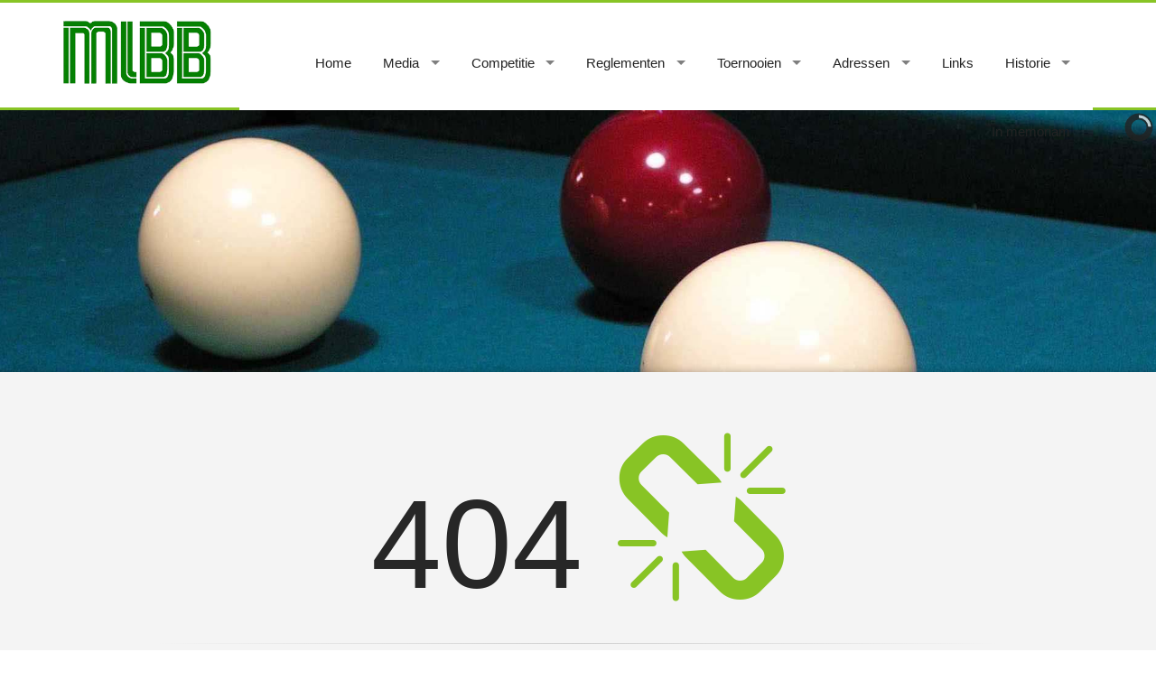

--- FILE ---
content_type: text/html
request_url: https://www.mlbb.nl/assets/uploads/4e_klasse_B.pdf
body_size: 2433
content:
<!DOCTYPE html>
<html lang="en">
    <head>
        <meta charset="utf-8">
<title>MLBB - Midden Limburgse Biljart Bond</title>
<meta name="keywords" content="biljart, bond, midden, limburg, biljarten, kader, libre, driebanden, competitie" />
<meta name="description" content="De Midden Limburgse Biljart Bond behartigt de biljartsport in competitieverband voor jong en oud in Midden Limburg. Er wordt in de avonduren gespeeld in de spelsoorten kader, libre en driebanden..">
<meta name="viewport" content="width=device-width, initial-scale=1.0">

<meta property="og:title" content="MLBB - Midden Limburgse Biljart Bond"/>
<meta property="og:image" content="https://www.mlbb.nl/assets/images/socialimage.jpg"/>
<meta property="og:site_name" content="Midden Limburgse Biljart Bond"/>
<meta property="og:description" content="De Midden Limburgse Biljart Bond behartigt de biljartsport in competitieverband voor jong en oud in Midden Limburg. Er wordt in de avonduren gespeeld in de spelsoorten kader, libre en driebanden."/>

<meta name="twitter:card" content="summary">
<meta name="twitter:site" content="Midden Limburgse Biljart Bond">
<meta name="twitter:title" content="MLBB - Midden Limburgse Biljart Bond">
<meta name="twitter:description" content="De Midden Limburgse Biljart Bond behartigt de biljartsport in competitieverband voor jong en oud in Midden Limburg. Er wordt in de avonduren gespeeld in de spelsoorten kader, libre en driebanden.">
<meta name="twitter:image" content="https://www.mlbb.nl/assets/images/socialimage.jpg">        
        <!-- Favicons -->
        <link rel="shortcut icon" href="https://www.mlbb.nl/assets/images/favicon.png">
        
        <!-- Stylesheets -->
        <link href="https://www.mlbb.nl/assets/css/style.css" rel="stylesheet" media="screen">
        <link href="https://www.mlbb.nl/assets/css/theme-responsive.css" rel="stylesheet" media="screen"> 
        <link href="https://www.mlbb.nl/assets/css/skins/green/green.css" rel="stylesheet" media="screen">

        <!-- JavaScript -->
        <script src="https://www.mlbb.nl/assets/js/modernizr.js"></script>
		
        <!--[if IE]>
            <link rel="stylesheet" href="https://www.mlbb.nl/assets/css/ie/ie.css">
        <![endif]-->

        <!--[if lte IE 8]>
            <script src="https://www.mlbb.nl/assets/js/responsive/html5shiv.js"></script>
            <script src="https://www.mlbb.nl/assets/js/responsive/respond.js"></script>
        <![endif]-->
        
        <script type="text/javascript" src="http://www.google.com/jsapi"></script>
    </head>

    <body>
        <script>
  window.fbAsyncInit = function() {
    FB.init({
      appId      : '1588920664721445',
      xfbml      : true,
      version    : 'v2.2'
    });
  };

  (function(d, s, id){
     var js, fjs = d.getElementsByTagName(s)[0];
     if (d.getElementById(id)) {return;}
     js = d.createElement(s); js.id = id;
     js.src = "//connect.facebook.net/nl_NL/sdk.js#xfbml=1&appId=1588920664721445&version=v2.0";
     fjs.parentNode.insertBefore(js, fjs);
   }(document, 'script', 'facebook-jssdk'));
        </script>

        <div id="layout">
            
            <!-- Header-->
<header class="header-2">
    <!-- End headerbox-->
    <div class="headerbox">
        <div class="container">
            <div class="row">
                <!-- Logo-->
                <div class="col-md-2 logo">
                    <a href="https://www.mlbb.nl/" title="Terug naar de homepage">                            
                        <img src="https://www.mlbb.nl/assets/images/logo.png" alt="Logo" class="logo_img">
                    </a>
                </div>
                <!-- End Logo-->

                <!-- Adds Header-->
                <div class="col-md-10">
                    <!-- mainmenu-->
                    <nav class="mainmenu">
                        <!-- Menu-->
                        <ul class="sf-menu" id="menu">
                            <li ><a href="http://mlbb.nl/">Home</a></li><li class="current"><a href="http://mlbb.nl/">Media</a><ul class="sub-current"><li ><a href="http://mlbb.nl/archief/nieuws">Nieuwsberichten</a></li><li ><a href="http://www.mlbb.nl/pagina/wedstrijdverslagen">Wedstrijdverslagen</a></li><li ><a href="http://www.mlbb.nl/pagina/mlbb-op-tv">MLBB op TV</a></li></ul></li><li class="current"><a href="http://mlbb.nl/pagina/competitie-algemeen">Competitie</a><ul class="sub-current"><li ><a href="http://www.mlbb.nl/pagina/vraagenaanbod">Vraag en aanbod</a></li><li ><a href="http://mlbb.nl/resultaten/insturen">Resultaten insturen</a></li><li ><a href="http://mlbb.nl/pagina/uitslagen-en-standen">Uitslagen en standen</a></li><li ><a href="http://mlbb.nl/competitie/HK">Resultaten opvragen</a></li><li ><a href="http://mlbb.nl/club/">Club- en spelersresultaten</a></li><li ><a href="http://mlbb.nl/pagina/opgave-formulieren">Opgave / formulieren</a></li><li ><a href="http://mlbb.nl/pagina/competitie-indeling">Competitie-indeling</a></li><li ><a href="http://mlbb.nl/pagina/wedstrijdprogrammas">Wedstrijdprogramma's</a></li><li ><a href="https://mlbb.nl/pagina/nieuwemoyennes2025">Loting nieuwe moyennes 2025</a></li><li ><a href="https://mlbb.nl/assets/uploads/Wijzigingsblad_1.pdf">Wijzigingsblad 1</a></li><li ><a href="https://mlbb.nl/assets/uploads/Wijzigingsblad_2.pdf">Wijzigingsblad 2</a></li></ul></li><li class="current"><a href="http://mlbb.nl/pagina/reglementen-algemeen">Reglementen</a><ul class="sub-current"><li ><a href="http://mlbb.nl/pagina/reglementen-algemeen">Reglementen algemeen</a></li><li ><a href="http://mlbb.nl/pagina/statuten">Statuten</a></li><li ><a href="http://mlbb.nl/pagina/huishoudelijk-reglement">Huishoudelijk reglement</a></li><li ><a href="http://mlbb.nl/pagina/spel-en-arbitragereglement">Spel- en arbitragereglement</a></li><li ><a href="http://mlbb.nl/pagina/competitie-en-wedstrijdreglement">Competitie- en wedstrijdreglement</a></li><li ><a href="http://mlbb.nl/pagina/persoonlijke-kampioenschappen">Persoonlijke kampioenschappen</a></li></ul></li><li class="current"><a href="http://www.mlbb.nl/pagina/toernooien">Toernooien</a><ul class="sub-current"><li ><a href="https://mlbb.nl/pagina/lustrumtoernooi2024">Lustrumtoernooi 95-jaar MLBB</a></li><li ><a href="http://www.mlbb.nl/pagina/bandstoottoernooi">Bandstoottoernooi 65-plussers</a></li><li ><a href="https://mlbb.nl/pagina/algemeenkampioenschap2023">Algemeen Kampioenschap</a></li><li ><a href="https://www.mlbb.nl/pagina/koppeltoernooi2025">Koppeltoernooi Libertin 2025</a></li><li ><a href="http://www.mlbb.nl/pagina/lei-hendrickx-memorial-toernooi-2025">Lei Hendrickx Memorial toernooi</a></li></ul></li><li class="current"><a href="http://mlbb.nl/pagina/bondsbestuur">Adressen</a><ul class="sub-current"><li ><a href="http://mlbb.nl/pagina/bondsbestuur">Bondsbestuur</a></li><li ><a href="http://mlbb.nl/pagina/verenigingen">Verenigingen</a></li><li ><a href="http://mlbb.nl/pagina/clublokalen">Clublokalen</a></li></ul></li><li ><a href="http://mlbb.nl/pagina/links">Links</a></li><li class="current"><a href="http://mlbb.nl/pagina/historie">Historie</a><ul class="sub-current"><li ><a href="http://www.mlbb.nl/pagina/recordsmlbb">Records MLBB</a></li><li ><a href="http://www.mlbb.nl/pagina/blancohistorie">Blanco historie</a></li></ul></li><li ><a href="https://mlbb.nl/pagina/inmemoriam">In memoriam</a></li>                        </ul>
                        <!-- End Menu-->
                    </nav>
                    <!-- End mainmenu-->
                </div>
                <!-- End Adds Header-->
            </div>
        </div>
    </div>
    <!-- End headerbox--> 

</header>
<!-- End Header-->
            
            <section class="camera_wrap camera_white_skin" id="slide">
    <div data-src="https://www.mlbb.nl/assets/images/Slider1.jpg"></div>
    <div data-src="https://www.mlbb.nl/assets/images/Slider2.jpg"></div>
    <div data-src="https://www.mlbb.nl/assets/images/Slider3.jpg"></div>
    <div data-src="https://www.mlbb.nl/assets/images/Slider4.jpg"></div>
    <div data-src="https://www.mlbb.nl/assets/images/Slider5.jpg"></div>
    <div data-src="https://www.mlbb.nl/assets/images/Slider6.jpg"></div>
</section>            
            <section class="content-info">
            
            
            <!-- Content Central -->
<section class="container">
    <div class="row">  
        <div class="page-error">
            <h1>404 <i class="fa fa-unlink"></i></h1>
            <hr class="tall">
            <p class="lead">Onze excuses, maar de opgevraagde pagina bestaat niet (meer).</p>
            <a href="https://www.mlbb.nl/" class="btn btn-lg btn-primary">Terug naar de homepage</a>       
        </div>             
    </div>    
</section>
<!-- End Content Central -->
                
            </section>
      
            <footer id="footer">
	<div class="container">

		<div class="row">

			<div class="col-md-4">
				<div class="divisor-footer">
					<h4>Over ons</h4>
                                        <p>De Midden Limburgse Biljart Bond behartigt de biljartsport in competitieverband voor jong en oud in Midden Limburg. Er wordt in de avonduren gespeeld in de spelsoorten kader, libre en driebanden. Daarnaast is er een aparte competitie in de middaguren voor de oudere leden.</p>
                                </div>
			</div>
                    
                        <div class="col-md-5">
			</div>
                    
                        <div class="col-md-3">
				<h4>Social media</h4>
				<ul class="links">
					<li><i class="fa fa-facebook"></i> <a href="https://www.facebook.com/mlbb1929" target="_blank">Facebook</a></li>
				</ul>
			</div>
		</div>

	</div>
</footer>

<div class="footer-down">
	<div class="container">
		<div class="row">
			<div class="col-md-5">
				<p>&copy; 2015 MLBB - Alle rechten voorbehouden.</p>
			</div>
                        <div class="col-md-2">
                         </div>
			<div class="col-md-5">
				<ul class="nav-footer">
					<li><a href="https://www.mlbb.nl/pagina/algemene-voorwaarden">Algemene voorwaarden</a></li>
					<li><a href="https://www.mlbb.nl/pagina/privacy-statement">Privacy statement</a></li>
                                        <li><a href="https://www.mlbb.nl/pagina/contact">Contact</a></li>
				</ul>
			</div>
		</div>
	</div>
</div>

        </div>

        <!-- jQuery local--> 
        <script src="https://www.mlbb.nl/assets/js/jquery.js"></script> 
        <script type="text/javascript" src="https://www.mlbb.nl/assets/js/nav/tinynav.js"></script> 
        <script type="text/javascript" src="https://www.mlbb.nl/assets/js/nav/hoverIntent.js"></script>   
        <script type="text/javascript" src="https://www.mlbb.nl/assets/js/nav/superfish.js"></script> 
        <script type="text/javascript" src="https://www.mlbb.nl/assets/js/nav/jquery.sticky.js"></script>    
        <script type="text/javascript" src="https://www.mlbb.nl/assets/js/totop/jquery.ui.totop.js" ></script>  
        <script type="text/javascript" src="https://www.mlbb.nl/assets/js/accordion/accordion.js" ></script>  
        <script type="text/javascript" src="https://www.mlbb.nl/assets/js/slide/camera.js" ></script>      
        <script type='text/javascript' src="https://www.mlbb.nl/assets/js/slide/jquery.easing.1.3.min.js"></script>     
        <script src="https://www.mlbb.nl/assets/js/maps/gmap3.js"></script>          
        <script type="text/javascript" src="https://www.mlbb.nl/assets/js/fancybox/jquery.fancybox.js"></script> 
        <script src="https://www.mlbb.nl/assets/js/carousel/carousel.js"></script>
        <script src="https://www.mlbb.nl/assets/js/filters/jquery.isotope.js" type="text/javascript"></script>
        <script src="https://www.mlbb.nl/assets/js/twitter/jquery.tweet.js"></script> 
        <script src="https://www.mlbb.nl/assets/js/flickr/jflickrfeed.min.js"></script> 
        <script src="https://www.mlbb.nl/assets/js/counter/jquery.countdown.js"></script>      
        <script type="text/javascript" src="https://www.mlbb.nl/assets/js/theme-options/theme-options.js"></script>
        <script type="text/javascript" src="https://www.mlbb.nl/assets/js/theme-options/jquery.cookies.js"></script> 
        <script type="text/javascript" src="https://www.mlbb.nl/assets/js/bootstrap/bootstrap.js"></script> 
        <script type="text/javascript" src="https://www.mlbb.nl/assets/js/main.js"></script>
    </body>
</html>

--- FILE ---
content_type: text/css
request_url: https://www.mlbb.nl/assets/css/style.css
body_size: 5875
content:
@charset "utf-8";

/* ------------------------------------------------------------------------ */
/*	01 Import styles
/* ------------------------------------------------------------------------ */

/* bootstrap.css  - include resetes ( Media querys, grid-responsive,layout).*/
@import url("bootstrap/bootstrap.css");
@import url("bootstrap/bootstrap-theme.css");
/*Nav.css*/
@import url("nav/megafish.css");
/*jquery.fancybox.css  - Lightbox*/
@import url("../js/fancybox/jquery.fancybox.css");
/*Style Switcher*/
@import url("skins/theme-options.css");
/*Animations*/
@import url("animations/animate.css");
/*carousel*/
@import url("carousel/owl.carousel.css");
@import url("carousel/owl.theme.css");
/*flickr*/
@import url("flickr/flickr.css");
/*Icons Font-Awesome*/
@import url("icons/font-awesome.min.css");
/*slide.css*/
@import url("slide/camera.css");
/*Google font*/
@import url("http://fonts.googleapis.com/css?family=Open+Sans:300italic,400italic,400,300,700");
@import url("http://fonts.googleapis.com/css?family=Raleway");


/* ---------------------------------------------------------------------- */
/*	02 Basic Elements
/* ---------------------------------------------------------------------- */

/* Standar Styles --------------------------------------------------------*/

body{
	font-family: 'Open Sans', sans-serif;
	color: #727272;
	font-size: 14px;
	font-weight: normal;
	line-height: 23px;
	-webkit-text-size-adjust: 100%;
  	-ms-text-size-adjust: 100%;
  	text-size-adjust: 100%;
}
h1, h2, h3, h4, h5, h6 {	
	padding: 5px 0 15px 0;	
	margin: 0;	
	color: #272727;
	font-weight: normal;
	font-family: 'Raleway', sans-serif;
	-webkit-font-smoothing: antialiased;
}
p{
	margin: 0 0 20px 0;
	color: #808080;
}
footer ul,
.sitemap,
.sitemap ul,
.crumbs ul,
header ul,
.owl-carousel,
.list-diary,
.list-diary ul,
.footer-down ul,
.events-carousel,
.events-carousel ul,
.list,
.testimonials,
ul.clubs-teams,
ul.players,
ul.single-carousel,
.post-options{
	margin: 0;
	padding: 0;
	list-style: none;
}
.btn-primary{
	color: #fff;
	font-size: 14px;
	border-color: #dedede;
	text-shadow:none;
}
.btn-primary:hover{
	border-color: #cdcdcd;
}
.btn-default{
	font-size: 14px;
	border-color: #dedede;
	text-shadow:none;
}
.btn:hover{
	opacity: 0.8;
}
.btn-primary:hover{
	color: #fff;	
}
.paddings{
	padding: 100px 0;
}
.padding-top{
	padding-top: 50px;
}
.padding-bottom{
	padding-bottom: 50px;
}
.padding-top-mini{
	padding-top: 30px;
}
.no-margin{
	margin: 0;
}
.bg-gray{
	background-color: #fcfcfc;
}
.bg-dark{
	background-color: #18191B;
}
.dark-home{
	height: 440px;
	max-width: 1230px;
	margin: 0 auto;
}
.border-top{
	border-top: 1px solid #dfdfdf;
}
.border-bottom{
	border-bottom: 1px solid #dfdfdf;
}
hr.tall {
	margin: 0;
	padding: 0;
	border: 0;
	height: 1px;
	background-image: -webkit-linear-gradient(left, rgba(0,0,0,0), rgba(0,0,0,0.150), rgba(0,0,0,0));
	background-image: -moz-linear-gradient(left, rgba(0,0,0,0), rgba(0,0,0,0.150), rgba(0,0,0,0));
	background-image: -ms-linear-gradient(left, rgba(0,0,0,0), rgba(0,0,0,0.150), rgba(0,0,0,0));
	background-image: -o-linear-gradient(left, rgba(0,0,0,0), rgba(0,0,0,0.150), rgba(0,0,0,0));
}
.links li{
 line-height: 30px;
}
.links li a{
	color: #fff;
	padding-left: 5px;
	font-size: 15px;
}
.show-grid [class^=col-] {
	padding-top: 10px;
	padding-bottom: 10px;
	background-color: #eee;
	background-color: rgba(86,61,124,.15);
	border: 1px solid #ddd;
	border: 1px solid rgba(86,61,124,.2);
	margin-bottom: 20px;
}
.fontawesome-icon-list .fa-hover a {
	display: block;
	color: #222222;
	line-height: 32px;
	height: 32px;
	padding-left: 10px;
	border-radius: 4px;
}
iframe.video{
	width: 100%;
	height: 180px;
}
.single-carousel{
	overflow: hidden;
}
.single-carousel li{
	position: relative;
}
.single-carousel .info-single-carousel{
	padding: 10px 5% 0 5%;
}

/* Panel Box --------------------------------------------*/

.panel-box{
	background-color: #fff;
	border:solid 1px #dedede;
	border-bottom:solid 2px #dedede;
	margin:0 0 30px 0;
	padding: auto 10px;	
}
.panel-box .row{
	margin: 0;
}
.section-wide{
	margin-top: 20px;
	background-color: #fff;
	border-top: 1px solid #dedede;
	padding: 50px 0;
}

/* Titles ----------------------------------------------*/

.titles{
	border-bottom: #ddd 1px solid;
	margin-bottom: 15px;
	border-radius: 5px 5px 0 0;
}
.titles h4{
	color: #222;
	padding: 10px 10px;
}
.titles h4 i{
	padding-right: 10px;
	color: #666;
}
.box-info{
	margin-bottom: 10px;
}
.entry-title {
	white-space: nowrap;
	text-overflow: ellipsis;
	overflow: hidden;	
	padding: 5px 0 0 0;
}
.date-box{
	font-size: 13px;
}

/* Hover efect -------------------------------------------------*/

.img-hover{
  position: relative;
  overflow: hidden;
}
.img-hover img{
  -webkit-transition: 0.3s all ease;
  -moz-transition: 0.3s all ease;
  -o-transition: 0.3s all ease;
  -ms-transition: 0.3s all ease;
  transition: 0.3s all ease;
}
.img-hover .overlay{
  position: absolute;
  text-align: center;
  width: 100%;
  height: 100%;
  left: 0;
  top: 0;
  background: rgba(0,0,0,0.5);
  opacity: 0;
  -webkit-transition: all .25s ease-in-out;
  -moz-transition: all .25s ease-in-out;
  -o-transition: all .25s ease-in-out;
  transition: all .25s ease-in-out;
}
.img-hover:hover .overlay{
  opacity: 1;
  -webkit-transition: all .25s ease-in-out;
  -moz-transition: all .25s ease-in-out;
  -o-transition: all .25s ease-in-out;
  transition: all .25s ease-in-out;
}
.img-hover:hover img{
  -moz-transform: scale(1.2);
  -webkit-transform: scale(1.2);
  transform: scale(1.2);
  -webkit-transition: 0.3s all ease;
  -moz-transition: 0.3s all ease;
  -o-transition: 0.3s all ease;
  -ms-transition: 0.3s all ease;
  transition: 0.3s all ease;
  cursor: pointer;
}
.img-hover .overlay a{
  padding-top: 26%;
  height: 100%;
  display: block;
  font-size: 40px;
  color: #fff;
}
.img-hover .overlay a:hover{
  text-decoration: none;
}

/* Semibox Layout ---------------------------------------------*/

.semiboxshadow {
	display: block;
}
.semiboxshadow img {
	width: 1338px !Important;
	max-width: 1340px;
	margin: 0px auto;
	margin-left: -53px;
	margin-top: 150px;
	position: absolute;
	z-index: 0;
}
.nav-tabs{
	margin-top: -44px;
	border-bottom: 0;
}
.tab-content{
	margin-left: 45px;
}
.nav-tabs li{
	margin-right: 10px;
}
.nav-tabs li,
.nav-tabs li.active a,
.nav-tabs li.active a:hover{
	border: 0;
	color: #fff;
}
.nav-tabs li a{
	border:0;
	padding: 12px 35px;
	background: #18191B;
	color: #fff;
}
.title-color{
	margin-top: -47px;
	border-radius: 5px 5px 0 0;
	padding: 14px 10px;
}
.title-color h4{
	color: #fff;
	padding: 0;
}


/* List --------------------------------------------*/

.list li{
	line-height: 40px;
}
.list li:hover{
	cursor: pointer;
}
.list li i{
	padding-right: 8px;
	font-size: 14px;
}
.list li a{
	color: #666;
}
.list li a:hover{
	color: #252525;
}

/* ---------------------------------------------------------------------- */
/*	03 HEADER
/* ---------------------------------------------------------------------- */

/*  Header -------------------------------------------*/

header{	
	background: #fff;	
}
.headerbox{
	padding: 20px 0;
}
.adds{
	text-align: right;
}
.adds img{
	display: inline;
}
.mainmenu{
	width: 100%;
	min-height: 65px;
	background-color: #fff;
	border-top: 1px solid #dedede;	
	z-index: 9999;
}
/* Header 2 --------------------------------------------------*/

.header-2 .mainmenu{
	border: 0;
}
.header-2 .mainmenu .sf-menu{
	text-align: right;
	margin: 0;
}
.header-2 .mainmenu .sf-menu li{
	float: none;
	display: inline-block;
	padding-top: 35px;
}
.header-2 .sf-menu > li > a {
  font-size:15px; 
}
.header-2 .mainmenu .sf-menu li li{
	display: block;
	text-align: left;
	padding-top: 0;
}
.header-2 .is-sticky .mainmenu .sf-menu{
	max-width: 1170px;
	margin: 0 auto;
}
.header-2 .is-sticky .mainmenu .sf-menu li{
	padding-top: 10px;
}
.header-2 .is-sticky .mainmenu .sf-menu li li{
	padding-top: 0;
}
.header-2 .is-sticky .mainmenu .sf-menu{
	text-align: center;
}

/* Header 3 --------------------------------------------------*/

.header-3 .sf-menu{
	text-align: center;
	margin: 0;
}
.header-3 .sf-menu li ul{
	text-align: left;
}
.header-3 .sf-menu > li > a {
  font-size:18px; 
}
.header-3 .sf-menu > li {
  margin:0 15px;  
  float: none;
  display: inline-block;
  padding: 20px 10px 18px 10px;
}

/*  Logo Template -----------------------------------------------------*/

.logo img{
	max-width: 100%;	
	max-height: 90px;
}

/*  Main Navigation ---------------------------------------------------*/

.tinynav{ 
	display: none;
}
.is-sticky .sf-menu > li {
  	margin:0 15px 0 0;  
 	padding: 10px 10px 8px 10px;
}
.is-sticky .mainmenu {
	min-height: 30px;
	left: 0;
}
.is-sticky .sf-menu .sf-mega ,
.is-sticky .sf-menu li:hover > .sf-mega,
.is-sticky .sf-menu li.sfHover > .sf-mega,
.is-sticky .sf-menu .sub-current  {
  	top: 44px;
}
.is-sticky .sf-menu .sub-current .sub-current {
 	top: 0px;
}

/* Section Title ---------------------------------------------*/

.section-title{
	height: 450px;
	background-color: #232323;
	position: relative;
}
.section-sports{
	height: 350px;
}
.section-contact{
	height: 400px;
}
.section-title h1{
	color: #fff;
	padding: 42px 0 0 5px;
	font-size: 45px;
	line-height: 55px;
	text-shadow: 2px 3px 3px rgba(0,0,0,0.5);
	font-weight: bold;
	position: relative;
	z-index: 1;
}
.overlay-bg {
	position: absolute;
	top: 0;
	left: 0;
	right: 0;
	bottom: 0;
	opacity: 1;
	background: rgba(0, 0, 0, 0.3);
	background: -webkit-radial-gradient(50% 55%, ellipse closest-corner, rgba(0, 0, 0, 0.27) 1%, rgba(0, 0, 0, 0.5) 100%);
	background: -moz-radial-gradient(50% 55%, ellipse closest-corner, rgba(0, 0, 0, 0.27) 1%, rgba(0, 0, 0, 0.5) 100%);
	background: -ms-radial-gradient(50% 55%, ellipse closest-corner, rgba(0, 0, 0, 0.27) 1%, rgba(0, 0, 0, 0.5) 100%);
	background: radial-gradient(50% 55%, ellipse closest-corner, rgba(0, 0, 0, 0.27) 1%, rgba(0, 0, 0, 0.5) 100%);
	z-index: 0;
}
.img-about{
	background: url("../images/section-titles/1.jpg");
	-webkit-background-size: cover;
	-moz-background-size: cover;
	background-size: cover;
	background-position: center center;
}
.img-sports{
	background: url("../images/section-titles/2.jpg");
	-webkit-background-size: cover;
	-moz-background-size: cover;
	background-size: cover;
	background-position: center center;
}
.img-gallery{
	background: url("../images/section-titles/3.jpg");
	-webkit-background-size: cover;
	-moz-background-size: cover;
	background-size: cover;
	background-position: center center;
}
.img-feature{
	background: url("../images/section-titles/4.jpg");
	-webkit-background-size: cover;
	-moz-background-size: cover;
	background-size: cover;
	background-position: center center;
}
.img-news{
	background: url("../images/section-titles/5.jpg");
	-webkit-background-size: cover;
	-moz-background-size: cover;
	background-size: cover;
	background-position: center center;
}
.img-contact{
	background: url("../images/section-titles/6.jpg");
	-webkit-background-size: cover;
	-moz-background-size: cover;
	background-size: cover;
	background-position: center center;
}
.img-slider{
	background: url("../images/slider.jpg");
	-webkit-background-size: cover;
	-moz-background-size: cover;
	background-size: cover;
	background-position: center center;
}


/* ---------------------------------------------------------------------- */
/*	04 General Structure
/* ---------------------------------------------------------------------- */

/*  Counter ------------------------------------------------------------*/

.counter{
	text-align: center;
	margin: 0 auto;
	padding: 30px 0;
	border-bottom: 1px solid #dedede;
	border-top: 1px solid #dedede;
}
.counter span{
	display: inline-block;
	margin: auto 5px;
	font-size: 30px;
	font-weight: bold;
	color: #232323;
}
.counter span small{
	font-size: 16px;
	font-weight: normal;
	color: #666;
}
.content-counter{
	background: #fff;
	width: 100%;
	position: relative;
}
.content-counter-home{
	height: 441px;
	border-bottom: 1px solid #dedede;
}
.content-counter p{
	width: 90%;
	margin: 0 auto;
	text-align: center;
}
.content-counter .post-options{
	text-align: center;
	border-bottom: 1px solid #dedede;
	margin-bottom: 30px;
	font-size: 13px;
}
.content-counter .post-options li{
	display: inline-block;
	margin: 0 5px;
}
.content-counter .post-options li i{
	padding-right: 5px;
}
.content-counter .btn{
	border-radius: 0;
	border: 0;
	width: 100%;
	margin-top: 30px;
	padding: 25px auto;
	height: auto;
	position: relative;
}
.content-counter-home .btn{
	bottom: 0;
	position: absolute;
}
.content-counter .btn i{
	font-size: 25px;
	margin-left: 15px;
	padding-bottom: 5px;
}

/* Footer ----------------------------------------------------------------*/

footer{
	background: #222;
	color: #888;
	margin-top: 40px;
	padding-top: 110px;
	padding-bottom: 20px;
	font-size: 13px;
	line-height: 20px;
	-webkit-background-size: cover !Important;
	-moz-background-size: cover !Important;
	-o-background-size: cover !Important;
	background-size: cover !Important;
}

footer h4{
	color: #fff;
}
footer .tags a{
	color: #dedede;
}
.footer-2 .social{
	border-top: 0;
	margin-top: 0;
	padding-bottom: 15px;
}
.footer-3{
	padding-bottom: 40px;
}
.footer-3 .social{
	border-top: 0;
	margin-top: 0;
	padding-top: 0;
	margin-bottom: 30px;
    padding-bottom: 20px; 
	border-bottom: 1px solid #626262;
}

/* Social ----------------------------------------------------------------*/

footer .social {   
     text-align: center;
     margin:0 auto;
     border-top: 1px solid #626262;
     margin-top: 30px;
     padding-top: 20px;     
}
footer .social li {
    margin:auto 15px 10px;
    display: inline-block;
}
footer .social li a{
	color: #fff;
}
footer .social li:hover div {
    -webkit-transform: scaleX(-1);
    -moz-transform: scaleX(-1);
    -o-transform: scaleX(-1);
    transform: scaleX(-1);
    filter: FlipH;
    -ms-filter: "FlipH";
}
footer .social li:hover a.facebook {
    color:#3B5998;
}
footer .social li:hover a.twitter-icon {
    color:#4099FF;
}
footer .social li:hover a.youtube {
    color:#bb0000;
}
footer .social li:hover a.google-plus {
    color:#dd4b39;
}
footer .social li:hover a.vimeo {
    color:#1ab7ea;
}
footer .social li div {
    width:50px;
    height:50px;
    background:#2c2c2c;
    border-radius:50%;
    -webkit-transition: all .25s ease-in-out;
    -moz-transition: all .25s ease-in-out;
    -o-transition: all .25s ease-in-out;
    transition: all .25s ease-in-out;
}
footer .social li i {
    font-size:22px;
    line-height:52px;
}

/* Footer Down ------------------------------------------------------*/

.footer-down{
	padding: 4px 0;
}
.footer-down p{
	color: #fff;
	font-size: 12px;
	margin: 0;
}
.footer-down ul{
	text-align: right;
}
.footer-down ul li{
	display: inline-block;
	margin-left: 5px;
	margin-right: 5px;
}
.footer-down ul li a{
	color: #f5f5f5;
	font-size: 12px;
}
.nav-footer li:before {
	content: '|';
	color: #fff;
	display: inline-block;
	margin-right: 10px;
}
.nav-footer li:nth-child(1):before {
	display: none;
}

/* Top ------------------------------------------------------------*/

#toTop {
	display:none;
	text-decoration:none;
	position:fixed;
	bottom:10px;
	right:10px;
	overflow:hidden;
	width:51px;
	height:51px;
	border:none;
	text-indent:100%;
	z-index: 9999;
	background:url("../images/img-theme/ui.totop.png") no-repeat left top;
}
#toTopHover {
	background:url("../images/img-theme/ui.totop.png") no-repeat left -51px;
	width:51px;
	height:51px;
	display:block;
	overflow:hidden;
	float:left;
	opacity: 0;
	-moz-opacity: 0;	
}
#toTop:active, #toTop:focus {
	outline:none;
}

/*	ACCORDION ---------------------------------------------------------*/

.acc-trigger { cursor: pointer;  margin: 0 0 0 0; width: 100%;	}
.no-js .acc-trigger:last-of-type { border-bottom: none; }
.acc-trigger a { 
	background: url("../images/img-theme/accordion-ico.png") no-repeat 14px 13px; 
	display: block; 
	padding: 11px 20px 11px 44px; 
	text-decoration: none; 
	font-size: 14px; 
	border-bottom: 1px solid #e3e3e3; 
	border-top: 1px solid #e3e3e3; 
	color: #232323;
}
.acc-trigger a:first-child{
	border-top: 0;
}
.acc-trigger a:hover { background-position: 14px -58px; }
.acc-trigger a:hover, .acc-trigger.active a, .acc-trigger.active a:hover { color: #fc4242;  }
.acc-trigger.active { cursor: default; background:#fff;}
.acc-trigger.active:last-of-type { border-bottom: none; margin-bottom: 0; }
.acc-trigger.active a { background-position: 14px -58px; cursor: default;	}
.acc-container .content {  
	padding: 15px 14px 5px 44px; 
	color: #999;  
	margin-bottom: 10px; 
}

/* Progress --------------------------------------------------------------*/

/* Webkit animation keyframes */
@-webkit-keyframes animate-stripes {
  from {
    background-position: 0 0;
  }
  
  to {
   background-position: 44px 0;
  }
}
.pro_bar{
	padding-bottom: 20px;
}
.ui-progress-bar {
  position: relative;
  height: 33px;
  padding-right: 2px;
  border-bottom: 5px solid #e0e0e0;
  margin-top: -25px;
}
.ui-progress {
  position: relative;
  display: block;
  overflow: hidden;
  height: 33px;
  border-bottom: 5px solid #41a8ff;
  width: 90%;
}
.ui-progress.two {
  border-bottom: 5px solid #89b505;
  width: 72%;
}
.ui-progress.three {
  border-bottom: 5px solid #9b43f6;
  width: 80%;
}
.ui-progress.four {
  border-bottom: 5px solid #ffc412;
  width: 94%;
}
.ui-progress.five {
  border-bottom: 5px solid #fc4242;
}
.ui-progress span.ui-label {
  font-family: 'Open Sans', sans-serif;
  font-weight: 300;
  text-transform: uppercase;
  font-size: 18px;
  color: #272727;
  position: absolute;
  right: 0;
  line-height: 33px;
  display: block;
  padding-right: 12px;
  white-space: nowrap;
}

/* Testimonials ----------------------------------------------------------*/

.testimonials blockquote > p {
	border: 1px solid #dedede;
	font-size: 14px;
	margin: 0 0 14px 0;
	min-height: 70px;
	padding: 30px;
	position: relative;
	text-align: left!important;
	font-style: italic;
}
.testimonials blockquote {
	padding: 10px 20px;
	margin: 0 0 20px;
	border-left: 0;
}
.testimonials blockquote > p:before {
	border: 14px solid #dedede;
	border-color: #dedede transparent transparent transparent;
	bottom: -28px;
	left: 25px;
}
.testimonials blockquote > p:before {
	border: 11px solid #dedede;
	border-color: #dedede transparent transparent transparent;
	bottom: -22px;
	content: "";
	height: 0px;
	left: 28px;
	position: absolute;
	width: 0px;
}
.testimonials blockquote > img {
	border-radius: 50%;
	float: left;
	height: 50px;
	margin: 20px;
	width: 50px;
}
.testimonials blockquote > strong {
	display: block;
	font-size: 16px;
	font-style: normal;
	font-weight: bold;
	line-height: 20px;
	padding: 0;
	margin: 34px 0 0 0;
}
.testimonials blockquote > a{
	margin-top: -15px;
	font-size: 14px;
	font-style: italic;
}

/* Filters ----------------------------------------------------------------*/

.portfolioFilter{
	text-align: center;
	margin-bottom: 40px;
	padding-bottom: 10px;
	border-bottom: 1px solid #dedede;
	padding-top: 11px;
}
.portfolioFilter a{
	margin: auto 10px;
	color: #131313;
	font-size: 14px;
	padding: 13px;
	-webkit-transition: 0.3s all ease;
	-moz-transition: 0.3s all ease;
	-o-transition: 0.3s all ease;
	-ms-transition: 0.3s all ease;
	transition: 0.3s all ease;
}
.portfolioFilter .current,
.portfolioFilter a:hover{
	color: #fff;
	text-decoration: none;
	-webkit-transition: 0.3s all ease;
	-moz-transition: 0.3s all ease;
	-o-transition: 0.3s all ease;
	-ms-transition: 0.3s all ease;
	transition: 0.3s all ease;
}
.isotope-item {
    z-index: 2;
}
.isotope-hidden.isotope-item {
    z-index: 1;
}
.isotope,
.isotope .isotope-item {
  /* change duration value to whatever you like */
   -webkit-transition-duration: 0.8s;
   -moz-transition-duration: 0.8s;
   transition-duration: 0.8s;
}
.isotope {
    -webkit-transition-property: height, width;
    -moz-transition-property: height, width;
    transition-property: height, width;
}
.isotope .isotope-item {
    -webkit-transition-property: -webkit-transform, opacity;
    -moz-transition-property: -moz-transform, opacity;
    transition-property: transform, opacity;
}
.portfolioContainer .img-hover{
	margin-bottom: 30px;
}

/* Page Error ------------------------------------------------------------*/

.page-error{
	max-width: 80%;
	margin:70px auto 50px auto;
	text-align: center;
	position: relative;
}
.page-error h1{
	font-size: 140px;
	line-height: 140px;
}
.page-error h1 i{
	font-size: 200px;
	line-height: 190px;
}
.page-error hr.tall{
	margin: 20px 0 30px 0;
}

/* Sitemap ---------------------------------------------------------------*/

.sitemap{ 
	float:left; 
	display:inline; 
	width:370px; 
	margin-right:2px; 
	font-size: 14px;  
	padding:10px 0 0 0;
	background:url("../images/img-theme/line_tree1.gif") left repeat-y;
}
.sitemap li{ 
	float:left; 
	width:347px; 
	padding-left:25px; 
	line-height: 35px;
	background:url("../images/img-theme/line_tree2.gif") 0 center no-repeat;
}
.sitemap li.has_sub{ 
	background:url("../images/img-theme/line_tree2.gif") 0 17px no-repeat;
}
.sitemap li a{ 
	color:#666; 
	position:relative; 
	text-decoration:none;
}
.sitemap li a:hover{
	text-decoration:underline;
}
.sitemap ul{ 
	width:132px;  
	padding-top:0;
}

/* Events Carousel And Not Carousel -----------------------------------------------------------------*/

.events-carousel li {
	margin-right: 20px;
	float: left;
	-webkit-transition: 0.3s all ease;
	-moz-transition: 0.3s all ease;
	-o-transition: 0.3s all ease;
	-ms-transition: 0.3s all ease;
	transition: 0.3s all ease;
}
.events-no-carousel li{
	margin: 0 0 30px 0;
}
.events-no-carousel .header-post li{
	margin: 0;
}
.events-carousel li:hover .header-post img{
	-moz-transform: scale(1.1);
    -webkit-transform: scale(1.1);
    transform: scale(1.1);
    -webkit-transition: 0.3s all ease;
	-moz-transition: 0.3s all ease;
	-o-transition: 0.3s all ease;
	-ms-transition: 0.3s all ease;
	transition: 0.3s all ease;
	opacity: 0.9;
	cursor: pointer;
	z-index: 1;
}
.events-carousel li .header-post{
	position: relative;
	overflow: hidden;
}
.events-carousel li .header-post img{
	width: 100%;
}
.events-carousel li .header-post .date{
	position: absolute;
	top: 0;
	left: 5%;
	width: 75px;
	padding: 5px;
	color: #fff;
	text-align: center;
	font-size: 20px;
	font-weight: bold;
	z-index: 2;
}
.events-carousel li .header-post .date span{
	display: block;
	font-size: 12px;
	font-weight: 300;
}
.events-carousel li .header-post .meta-tag{
	background: #252525;
	background: rgba(0,0,0,0.7);
	position: absolute;
	bottom: 0;
	left: 0;
	width: 100%;
	padding: 6px 15px;
	color: #fff;
}
.events-carousel li .header-post .meta-tag ul{
	width: 100%;
}
.events-carousel li .header-post .meta-tag ul li{
	display: inline-block;
	font-size: 12px;
	margin-right: 5px;
}
.events-carousel li .header-post .meta-tag ul li a{
	color: #fff;
}
.events-carousel li .header-post .meta-tag ul li.text-right{
	float: right;
}
.events-carousel li .header-post .meta-tag ul li i{
	padding-right: 8px;
}
.events-carousel li .info-post{
	padding: 15px 20px;
	background: #fff;
	border: solid 1px #dedede;
	border-top: none;
}
.events-carousel li .info-post p{
	font-size: 14px;
	line-height: 23px;
}

/* Blog Post ------------------------------------------------------------------*/

.post-item{
	padding-bottom: 35px;
	margin-bottom: 35px;
	background: url("../images/img-theme/border-pattern.gif") bottom left repeat-x;
}
.post-item:last-child{
	background:none;
	padding-bottom: 0;
}
.post-item h4{
	padding:0 0 10px 0;
	line-height: 20px;
}
.post-item h4 a{
	color: #252525;
}
.post-item h4 a:hover{
	text-decoration: none;
}
.post-item p{
	font-size: 14px;
	line-height: 23px;
	margin-bottom: 5px;
}
.post-item .data-info{
	font-size: 13px;
}
.post-item .data-info a,
.post-item .data-info i{
	padding-left: 10px;
}
.content-middle .pagination{
	margin:-5px 0 30px 0;	
	float: right;
}
.single-news .data-info{
	margin-bottom: 10px;
	margin-top: -5px;
	margin-left: 2px;
}

/* Players -----------------------------------------------------------------*/

.players{
	padding-bottom: 20px;
}
ul.players li.item-player{
	margin: 0 10px;
	float: left;
}
.item-player{
	position: relative;
	overflow: hidden;
}
.item-player img{
	width: 100%;
}
.item-player:hover .info-player{
	top: 20%;
	 -webkit-transition: all .45s ease-in-out;
    -moz-transition: all .45s ease-in-out;
    -o-transition: all .45s ease-in-out;
    transition: all .45s ease-in-out;
}
.info-player{
	position: absolute;
	top: 75%;
	left: 0;
	width: 100%;
	height: 100%;
	-webkit-transition: all .45s ease-in-out;
    -moz-transition: all .45s ease-in-out;
    -o-transition: all .45s ease-in-out;
    transition: all .45s ease-in-out;
}
.info-player h4 a,
.info-player h5{
	color: #fff;
	font-weight: bold;
}
.info-player h4 a{
	padding: 5px 10px;
	display: inline;
}
.info-player h4 a:hover{
	text-decoration: none;
}
.info-player h5 span{
	background: rgba(0,0,0,0.8);
	padding: 5px 20px 5px 10px;
	display: inline;
}
.overlay-player{
	background-color: #232323;
	background: rgba(0,0,0,0.7);
	width: 100%;
	height: 100%;
	padding: 10px 5%;
	margin-top: 10px;
}
#players-staff h3,
#club-news h3{
	color: #fff;
	margin: 15px 0;
}
.overlay-player p{
	color: #fff;
	font-size: 13px;
	line-height: 22px;
}

/* Clubs Teams -------------------------------------------------------*/

.clubs-teams li{
	float: left;
}
.clubs-teams li h3{
	text-align: center;
}
.item-clubs{
	background-color: #fff;
	height: 115px;
	max-height: 115px;
	border: 1px solid #dedede;
	overflow: hidden;
	max-width: 380px;
	margin: 0 auto 30px auto;
}
.dark-home .item-clubs{
	border-top: 0;
	border-bottom: 0;
	border-left: 0;
}
.img-clubs{
	float: left;
	width: 40%;
}
.img-clubs img{
	width: 100%;
	height: 115px;
}
.info-clubs{
	background-color: #fff;
	width: 60%;
	padding: 10px 2%;
	float: right;
	text-overflow: ellipsis;
	overflow: hidden;	
}
.info-clubs h4 a{
	color: #232323;
}
.info-clubs h4 a:hover{
	text-decoration: none;
}

/* List Diary --------------------------------------------------------*/

.list-diary li h5{
	padding: 0 0 5px 0;
	text-align: center;
}
.list-diary li h5 span{
	display: block;
	font-size: 12px;
	content: #232323;
	line-height: 25px;
}
.list-diary li{
	border-bottom: 1px solid #dedede;
	padding: 10px 0;
	width: 100%;
	display: block;
	overflow: auto;
	margin: 0 0 10px 0;
}
.list-diary li:last-child{
	border-bottom: 0;
	padding-bottom: 0;
	margin-bottom: 0;
}
.club-logo li{
	width: 48%;
	float: left;
	margin-right: 2%;
	text-align: center;
	border:0;
	padding: 0;
	margin: 0;
}
.club-logo li:last-child{
	margin-right: 0;
}
.club-logo li img{
	width: 90%;
}

.content-counter .club-logo{
	display: table;
	margin: 0 auto;
	width: 250px;
}
.content-counter .club-logo li{
	width: 25%;
	display: inline-block;
	float: none;
	padding: 0;
	margin: 0;
	min-height: 80px;
	width: 80px;
}
.content-counter .club-logo li span{
	font-size: 25px;
	color: #232323;
}

/* Form Theme ---------------------------------------------------------*/

.form-theme{
	margin: 10px auto 30px auto;
}
.form-theme input{
	margin-bottom: 25px;
	height: 36px;
	border-radius: 0;
	width: 100%;
}
.form-theme label{
	font-weight: normal;
}
.form-theme textarea{
	border-radius: 0;
	width: 100%;
	height: 100px;
}
.form-theme .btn{
	margin-top: 25px;
	margin-bottom: -5px;
	width: auto;
	height: auto;
	border:0;
}

/* Tags ----------------------------------------------------------------*/

.tags a {
	border: 1px solid #e6e6e6;
	color: #696969;
	font-size: 12px;
	padding: 6px 10px;
	margin: 4px 0;
	display: inline-block;
	border-radius: 2px;
	-webkit-transition: all .2s ease;
	transition: all .2s ease;
}
.tags a:hover{
	text-decoration: none;
	-webkit-transition: all .2s ease;
	transition: all .2s ease;
}
.tags i{
	padding-right: 5px;
}
.tags a:hover i{
	color: #fff;
}

/* Crumbs  -------------------------------------------------------------*/

.crumbs{
	background: #fff;
	padding: 15px 20px;
	border-bottom: 1px solid #dedede;
}
.crumbs:before{
	border-left: 20px solid transparent;
	border-right: 20px solid transparent;
    content: '';
    left: 120px;
    position: absolute;
    top: -20px;
}
.crumbs ul{
	margin: 0;
	list-style: none;
}
.crumbs ul li{
	display: inline-block;
	padding-right: 5px;
	line-height: 20px;
	font-size: 15px;
}
.crumbs ul li a:hover{
	text-decoration: underline;
}

/* Contact ---------------------------------------------------------------*/

#map{
  display: block;
  width: 100%;
  height: 400px;
  margin: 0 auto;
  border-bottom: solid 1px #dedede;
}
address{
	line-height: 35px;	
	padding-left: 10px;
}
address i{
	padding-right: 10px;
}
address strong{
	padding-right: 3px;
}
.result{
	display: block;
	margin-top: 25px;
}

/* Twitter --------------------------------------*/

.tweet_text{
	color: #f9f9f9;	
	font-size: 14px;
	line-height: 26px;
}
.fa-twitter.twit-list{
	font-size: 3.5em;
	float: left;
	margin-right: 20px;
	color: #29c0d4;
}

/* Newsletter -------------------------------------------*/

#newsletterForm{
	max-width: 750px;
	margin: 20px auto 0 auto;
}
#newsletterForm .form-control,
#newsletterForm .input-group-btn .btn-primary,
#newsletterForm .input-group-addon{
	height: 45px;
	border:solid 1px #dedede;
}
#newsletterForm .form-control{
	border-left: 0;
}
#newsletterForm .input-group-addon i{
	color: #999;
}
#result-newsletter .alert{
	margin: 0 auto;
	margin-top: 20px;
	max-width: 500px;
}
.search{
	margin-bottom:30px;
}
.search input,
.search .btn{
	height: 40px;
}

.article-image{
    max-width: 350px;
    float: left;
    padding-right: 15px;
    padding-bottom: 15px;
}

.sortable a{
    font-weight: normal;
}

.sortable{
    font-size: 13px;
}

--- FILE ---
content_type: text/css
request_url: https://www.mlbb.nl/assets/css/theme-responsive.css
body_size: 815
content:
/* ---------------------------------------------------------------------- */
/*	Version 1500px
/* ---------------------------------------------------------------------- */

@media handheld, only screen and (max-width: 1500px) {
	
	.layout-wide .crumbs:before{
	    left: 15%;
	}

}

/* ---------------------------------------------------------------------- */
/*	Version 1280px
/* ---------------------------------------------------------------------- */

@media handheld, only screen and (max-width: 1250px) {

	.dark-home{
		height: auto;
	}

}

/* ---------------------------------------------------------------------- */
/*	Version 1024px
/* ---------------------------------------------------------------------- */

@media handheld, only screen and (max-width: 1024px) {
	

	/* Slide Responsive---------------------------------------------------*/
	
	.camera_wrap {	
		height: 550px;
	}	
	.style-caption h1{
		font-size: 32px;
		line-height: 42px;
	}
	.style-caption p{
		font-size: 16px;
		line-height: 26px;		
	}
	.more .btn{
		padding: 8px 20px;
		font-size: 14px;
	}

	.dark-home,
	.content-counter{
		height: auto;
		max-width: 940px;
	}
	.section-title{
		height: 290px;
	}
	.semiboxshadow img {
		display: none;
	}

}

/* ---------------------------------------------------------------------- */
/*	 Version 1000px
/* ---------------------------------------------------------------------- */

@media handheld, only screen and (max-width: 999px) {
	
	header{		
		position: relative;		
	}

	/* Nav Responsive ----------------------------------------------------*/

	#menu{
		display: none;	
	}
	.tinynav {
		display: inline;
		width: 60%;	
		border-radius: 0;
		font-size: 14px;
		padding: 5px 10px;
		border: 1px solid #dbdbdb;
		height: 30px;	
		margin: 15px 20% 15px 20%;
	} 
	/* Slide Responsive---------------------------------------------------*/
	
	.camera_wrap {	
		height: 450px;
	}	
	.style-caption h1{
		font-size: 32px;
		line-height: 42px;
	}
	.style-caption p{
		font-size: 16px;
		line-height: 26px;		
	}
	.more .btn{
		padding: 8px 20px;
		font-size: 14px;
	}

	.content-info{	
		max-width: auto;
		margin-top: 0;
		margin-bottom: -120px;
	}
	.dark-home,
	.content-counter{
		height: auto;
		max-width: 720px;
	}
	.section-title{
		height: 160px;
		text-align: center;
	}
	.crumbs{
		text-align: center;
	}
	.crumbs:before,
	.layout-wide .crumbs:before{
	    left: 50%;
	    margin-left: -20px;
	}
	.title-color{
		margin-top: 30px;
	}
	.layout-wide .content-info,
	.layout-wide .dark-home{	
		max-width: auto;	
	}
	.layout-wide .dark-home .row{
		max-width: 720px;
		margin: 0px auto;
	}
	.layout-wide .semiboxshadow{
		display: none;
	}

	.layout-boxed-margin{
		max-width: 1230px;
		margin: 0 auto;
	}
	.newsletter .input-group{
		margin: 0 auto 20px auto;
		max-width: 480px;
	}
	.footer-down,
	.footer-down ul,
	header{
		text-align: center;
	}
	footer h4,
	.post-item h4{
		margin-top: 20px;
	}
	.titles h4{
		padding: 10px 20px;
	}
	.item-clubs{
		max-width: 430px;
		margin: 0 auto 30px auto;
	}
	.tab-content{
		margin-left: 3%;
	}

}

/* ---------------------------------------------------------------------- */
/*	 Mobile Version 768px
/* ---------------------------------------------------------------------- */

@media handheld, only screen and (max-width: 768px) {
	
	/* Slide Responsive---------------------------------------------------*/
	
	.camera_wrap {	
		height: 400px;
	}	
	.style-caption h1{
		font-size: 26px;
		line-height: 36px;
		margin-top: 60px;
		max-width: 500px;
	}
	.style-caption p{
		font-size: 14px;
		line-height: 24px;		
		max-width: 500px;
	}
	.more .btn{
		padding: 8px 20px;
		font-size: 14px;
	}
	footer{
		text-align: center;
	}
	.fa-twitter.twit-list{
		float: none;
		margin: 0;
	}

	.dark-home,
	.content-counter{
		height: auto;
		max-width: 720px;
	}

}

/* ---------------------------------------------------------------------- */
/*	 Version 600px
/* ---------------------------------------------------------------------- */

@media handheld, only screen and (max-width: 600px) {
	
	.nav-tabs li a{
		padding: 12px 10px;
		font-size: 12px;
	}
	.nav-tabs{
		margin-top: -41px;
	}
}

/* ---------------------------------------------------------------------- */
/*	 Version 480px
/* ---------------------------------------------------------------------- */

@media handheld, only screen and (max-width: 480px) {
	
	#players-carousel li.item-player,
	.blog-carousel li{
		max-width: 300px;
		margin: 0 auto;
		float: none;
	}
	.blog-no-carousel li{
		max-width: 380px;
		width: 100%;
		margin: 0 auto 30px auto;
	}
	/* Filters ---------------------------------*/

	.portfolioFilter a{
		display: block;
		z-index: 99;

	}
}

--- FILE ---
content_type: text/css
request_url: https://www.mlbb.nl/assets/css/skins/green/green.css
body_size: 786
content:
/* Backgrounds ----------------------------------------------------------*/

.camera_prevThumbs, .camera_nextThumbs, .camera_prev, .camera_next, .camera_commands, .camera_thumbs_cont,
.camera_wrap .camera_pag .camera_pag_ul li.cameracurrent > span,
.btn-primary,
.btn-primary:hover,
.style-caption h1,
.nav-tabs li.active a,
.nav-tabs li.active a:hover,
.nav-tabs li a:hover,
.title-color,
.tags a:hover,
.title-aside,
.pagination .active,
.info-player h4 a,
.tooltip-inner,
.portfolioFilter .current,
.portfolioFilter a:hover,
.owl-theme .owl-controls .owl-buttons div,
#theme-options .layout-style li.active,
.thumbs li:hover,
.owl-theme .owl-controls .owl-page.active span,
.owl-theme .owl-controls.clickable .owl-page:hover span,
.pagination > .active > a,
.pagination > .active:hover > a{
	background: #88C425; 
	background-color: #88C425; 
}
.footer-down{
	background: #515151;
}
.events-carousel li .header-post .date{
	background: #88C425;  
	background: rgba(136, 196, 37, 0.6);
}

/* Colors ----------------------------------------------------------*/

blockquote > a,
.tweet_time a,
.tweet_text a,
.tags i,
.text-resalt,
.post-item h4 a:hover,
.post-item p a,
.links li i,
.entry-title a,
.info-clubs h4 a:hover,
.sf-menu .sf-mega ul li a:hover,
.sf-menu li li a:hover,
.crumbs ul li a:hover,
.acc-trigger a:hover, .acc-trigger.active a, .acc-trigger.active a:hover,
.crumbs li a,
.page-error h1 i,
.sitemap li a:hover,
.pagination > li > a, .pagination > li > span,
address i,
address a,
.list li i,
.events-carousel h4 a,
.pagination > li:hover a{
	color: #88C425;
}

/* Borders ----------------------------------------------------------*/

.nav-tabs li.active:after {
	border: 6px solid #88C425;
	border-left-color: transparent;
	border-right-color: transparent;
	border-bottom-color: transparent;
	bottom: -11px;
	content: "";
	left: 50%;
	margin-left: -6px;
	position: absolute;
	z-index: 101;
}
.style-caption p,
.item-clubs{
	border-right: 5px solid #88C425;	
}
.titles h4{
	border-left: 5px solid #88C425;
}
.pagination > .active > a,
.pagination > .active:hover > a{
	border-color: #88C425;
}
.style-caption h1:before{
	border-top: 40px solid transparent;
	border-bottom: 40px solid transparent;
	border-left: 40px solid #88C425;
}
.crumbs:before{
	border-bottom: 20px solid #88C425;
}
.tooltip.top .tooltip-arrow {
  border-top-color: #88C425;
}
.sf-menu li:hover > .sf-mega,
.sf-menu li.sfHover > .sf-mega,
.mainmenu,
.sf-menu .sub-current,
.header-2,
.header-2 .is-sticky{
	border-bottom: 3px solid #88C425;
}
header,
.overlay-player,
.crumbs{
	border-top: 3px solid #88C425;
}
.sf-arrows > li > .sf-with-ul:focus:after,
.sf-arrows > li:hover > .sf-with-ul:after,
.sf-arrows > .sfHover > .sf-with-ul:after {
  border-top-color: #88C425; /* IE8 fallback colour */
}
ul.sub-current .current  > .sf-with-ul:focus:after,
ul.sub-current .current:hover > .sf-with-ul:after,
ul.sub-current .current .sfHover > .sf-with-ul:after {
  border-left-color: #88C425; /* IE8 fallback colour */
}

--- FILE ---
content_type: text/css
request_url: https://www.mlbb.nl/assets/css/carousel/owl.theme.css
body_size: 581
content:
/*
* 	Owl Carousel Owl Demo Theme 
*	v1.22
*/

.owl-theme .owl-controls{
	margin-top: 0;
	text-align: center;
}

/* Styling Next and Prev buttons */

.owl-theme .owl-controls .owl-buttons div{
	color: #FFF;
	display: inline-block;
	zoom: 1;
	*display: inline;/*IE7 life-saver */
	margin: 5px;
	padding: 0 12px;
	font-size: 12px;
	opacity: 0.9;
	color: #fff;
}
/* Clickable class fix problem with hover on touch devices */
/* Use it for non-touch hover action */
.owl-theme .owl-controls.clickable .owl-buttons div:hover{
	filter: Alpha(Opacity=100);/*IE7 fix*/
	opacity: 1;
	text-decoration: none;
}

/* Styling Pagination*/

.owl-theme .owl-controls .owl-page{
	display: inline-block;
	zoom: 1;
	*display: inline;/*IE7 life-saver */
	margin-top: 15px;
}
.owl-theme .owl-controls .owl-page span{ /* es este pilas*/
	display: block;
	width: 12px;
	height: 12px;
	margin: 5px 7px;
	-webkit-border-radius: 20px;
	-moz-border-radius: 20px;
	border-radius: 20px;
	background: #ccc;
}

.owl-theme .owl-controls .owl-page.active span,
.owl-theme .owl-controls.clickable .owl-page:hover span{
	filter: Alpha(Opacity=100);/*IE7 fix*/
	opacity: 1;
}

/* If PaginationNumbers is true */

.owl-theme .owl-controls .owl-page span.owl-numbers{
	height: auto;
	width: auto;
	color: #FFF;
	padding: 2px 10px;
	font-size: 12px;
	-webkit-border-radius: 30px;
	-moz-border-radius: 30px;
	border-radius: 30px;
}

/* preloading images */

.owl-item.loading{
	min-height: 190px;
	background: url(AjaxLoader.gif) no-repeat center center
}


/* Styling Next and Prev buttons  Titles -----------------------------*/

.single-carousel  .owl-prev,
.single-carousel .owl-next{	
	position: absolute;
	top: 18%;
	opacity: 0.5;
}
.single-carousel:hover .owl-prev,
.single-carousel:hover .owl-next{
	opacity: 1;
}
.single-carousel .owl-prev{
	left: -5px;
}
.single-carousel  .owl-next{
	right:-5px;
}

.owl-controls{
	margin: 0;
}
.twitter .owl-theme .owl-controls{
	margin-top: 20px;
}
#blog-post  .owl-prev,
#blog-post .owl-next{	
	margin-top: 30px;
}

--- FILE ---
content_type: text/css
request_url: https://www.mlbb.nl/assets/css/flickr/flickr.css
body_size: 124
content:
.thumbs { margin: 0 auto; padding: 0; overflow: hidden; display: table;}
.thumbs li {
	-webkit-transition: 0.5s all ease;
	-moz-transition: 0.5s all ease;
	-o-transition: 0.5s all ease;
	-ms-transition: 0.5s all ease;
	transition: 0.5s all ease;
 width: 50px; list-style: none; display: inline-block; margin: 7px; padding: 3px; background: #eee; -moz-box-shadow: 0 0 4px #444; -webkit-box-shadow: 0 0 2px #000; }
.thumbs li:hover{
	-webkit-transition: 0.5s all ease;
	-moz-transition: 0.5s all ease;
	-o-transition: 0.5s all ease;
	-ms-transition: 0.5s all ease;
	transition: 0.5s all ease;
}
.thumbs li a { }
.thumbs li img { display: block; width: 100%; }
.thumbs li a img { border: none;}


--- FILE ---
content_type: application/javascript
request_url: https://www.mlbb.nl/assets/js/main.js
body_size: 1996
content:
$(document).ready(function($) {

	'use strict';

	//=================================== Twitter Feed  ===============================//

  $("#twitter").tweet({
      modpath: 'js/twitter/index.php',
      username: "envato", // Change for Your Username
      count: 5,
      loading_text: "Loading tweets..."
  });

  //=================================== Flikr Feed  ========================================//

  $('#flickr').jflickrfeed({
    limit: 8, //Number of images to be displayed
    qstrings: {
      id: '31238496@N04'//Change this to any Flickr Set ID as you prefer in http://idgettr.com/
    },
    itemTemplate: '<li><a href="{{image_b}}" class="fancybox"><img src="{{image_s}}" alt="{{title}}" /></a></li>'
  });

  //=================================== Google Map  ==============================//
  
  /*
    Map Settings
    Find the Latitude and Longitude of your address:  
    - http://universimmedia.pagesperso-orange.fr/geo/loc.htm  
    - http://www.findlatitudeandlongitude.com/find-address-from-latitude-and-longitude/
  */

  // Map Markers
  var mapMarkers = [{
    address: "217 Summit Boulevard, Birmingham, AL 35243",
    html: "<strong>Alabama Office</strong><br>217 Summit Boulevard, Birmingham, AL 35243<br><br><a href='#' onclick='mapCenterAt({latitude: 33.44792, longitude: -86.72963, zoom: 16}, event)'>[+] zoom here</a>",
    icon: {
      image: "img/img-theme/pin.png",
      iconsize: [26, 46],
      iconanchor: [12, 46]
    }
  },{
    address: "645 E. Shaw Avenue, Fresno, CA 93710",
    html: "<strong>California Office</strong><br>645 E. Shaw Avenue, Fresno, CA 93710<br><br><a href='#' onclick='mapCenterAt({latitude: 36.80948, longitude: -119.77598, zoom: 16}, event)'>[+] zoom here</a>",
    icon: {
      image: "img/img-theme/pin.png",
      iconsize: [26, 46],
      iconanchor: [12, 46]
    }
  },{
    address: "New York, NY 10017",
    html: "<strong>New York Office</strong><br>New York, NY 10017<br><br><a href='#' onclick='mapCenterAt({latitude: 40.75198, longitude: -73.96978, zoom: 16}, event)'>[+] zoom here</a>",
    icon: {
      image: "img/img-theme/pin.png",
      iconsize: [26, 46],
      iconanchor: [12, 46]
    }
  }];

  // Map Initial Location
  var initLatitude = 38.09024;
  var initLongitude = -98.71289;

  // Map Extended Settings
  var mapSettings = {
    controls: {
      panControl: true,
      zoomControl: true,
      mapTypeControl: true,
      scaleControl: true,
      streetViewControl: true,
      overviewMapControl: true
    },
    scrollwheel: false,
    markers: mapMarkers,
    latitude: initLatitude,
    longitude: initLongitude,
    zoom: 5
  };
  
  $("#map").gMap(mapSettings);
 
	//=================================== Nav Responsive =============================//

  $('#menu').tinyNav({
      active: 'selected'
  });

  //=================================== Sticky nav ===================================//

  $(".mainmenu").sticky({topSpacing:0});

  //=================================== Nav Superfish ===============================//

	$('ul.sf-menu').superfish();

  //=================================== Counter  ==============================//

   $('#event-one').countdown('2014/06/12', function(event) {
      var $this = $(this).html(event.strftime(''
      + '<span>%D <br> <small>days</small></span>  '
      + '<span>%H <br> <small>hr</small> </span>  '
      + '<span>%M <br> <small>min</small> </span>  '
      + '<span>%S <br> <small>sec</small></span> '));
   });

   $('#event-two').countdown('2014/09/10', function(event) {
      var $this = $(this).html(event.strftime(''
      + '<span>%D <br> <small>days</small></span>  '
      + '<span>%H <br> <small>hr</small> </span>  '
      + '<span>%M <br> <small>min</small> </span>  '
      + '<span>%S <br> <small>sec</small></span> '));
   });
   $('#event-three').countdown('2014/12/24', function(event) {
      var $this = $(this).html(event.strftime(''
      + '<span>%D <br> <small>days</small></span>  '
      + '<span>%H <br> <small>hr</small> </span>  '
      + '<span>%M <br> <small>min</small> </span>  '
      + '<span>%S <br> <small>sec</small></span> '));
   });
 	
	//=================================== Slide Services  ==============================//
	 
	$(".single-carousel").owlCarousel({
		  items : 1,
		  autoPlay: false,  
    	navigation : true,
    	autoHeight : true,
    	slideSpeed : 400,
    	singleItem: true,
    	pagination : false
	});

  //=================================== Carousel Blog  ==================================//

  $("#events-carousel").owlCarousel({
       autoPlay: 3200,      
       items : 3,
       navigation: false,
       itemsDesktop : [1199,3],
       itemsDesktopSmall : [1024,3],
       itemsTablet: [1000,2],
       itemsMobile : [480,1],
       pagination: true
   });

  //=================================== Carousel Players  ==================================//

   $("#players-carousel").owlCarousel({
       autoPlay: 3200,      
       items : 4,
       navigation: false,
       itemsDesktopSmall : [1024,3],
       itemsTablet : [768,3],
       itemsMobile : [600,2],
       pagination: true
   });

  //=================================== Carousel Clubs  ==================================//

   $("#clubs-carousel").owlCarousel({
       autoPlay: 3200,      
       items : 1,
       navigation: false,
       singleItem: true,
       pagination: true
   });

   //=================================== Carousel Sponsor  ==================================//

   $("#sponsors").owlCarousel({
       autoPlay: 3200,      
       items : 6,
       navigation: false,
       itemsDesktop : [1199,5],
       itemsDesktopSmall : [1024,4],
       itemsTablet : [768,3],
       itemsMobile : [500,2],
       pagination: true
   });

   //=================================== Carousel Testimonials  ============================//

  $("#testimonials").owlCarousel({
       autoPlay: 3200,      
       items : 3,
       navigation: false,
       itemsDesktop : [1199,3],
       itemsDesktopSmall : [1024,3],
       itemsTablet : [1000,2],
       itemsMobile : [600,1],
       pagination: true
  });

	//=================================== Carousel Twitter  ===============================//
	 
	$(".tweet_list").owlCarousel({
		  items : 1,
		  autoPlay: 3200,  
    	navigation : false,
    	autoHeight : true,
    	slideSpeed : 400,
    	singleItem: true,
    	pagination : true
	});

  //=================================== Form Newslleter  =================================//

  $('#newsletterForm').submit(function(event) {  
       event.preventDefault();  
       var url = $(this).attr('action');  
       var datos = $(this).serialize();  
        $.get(url, datos, function(resultado) {  
        $('#result-newsletter').html(resultado);  
    });  
  });  

  //=================================== Ligbox  ===========================================//	

  $(".fancybox").fancybox({
      openEffect  : 'elastic',
      closeEffect : 'elastic',

      helpers : {
        title : {
          type : 'inside'
        }
      }
  });
	
	//=============================  tooltip demo ===========================================//

  $('.tooltip-hover').tooltip({
      selector: "[data-toggle=tooltip]",
      container: "body"
   });

	//=================================== Totop  ============================================//

  $().UItoTop({
		scrollSpeed:500,
		easingType:'linear'
	});	

  //=================================== Portfolio Filters  ==============================//

  $(window).load(function(){
      var $container = $('.portfolioContainer');
      $container.isotope({
      filter: '*',
          animationOptions: {
          duration: 750,
          easing: 'linear',
          queue: false
  	}
  });
	 
  $('.portfolioFilter a').click(function(){
      $('.portfolioFilter .current').removeClass('current');
      $(this).addClass('current');
       var selector = $(this).attr('data-filter');
       $container.isotope({
        filter: selector,
              animationOptions: {
              duration: 750,
              easing: 'linear',
              queue: false
            }
        });
       return false;
      }); 
   });
 
});	

  //=================================== Slide Home =====================================//

  $('#slide').camera({        
    height: 'auto'
  });  

--- FILE ---
content_type: application/javascript
request_url: https://www.mlbb.nl/assets/js/theme-options/theme-options.js
body_size: 994
content:
// THEME OPTIONS.JS
//--------------------------------------------------------------------------------------------------------------------------------
//This is JS file that contains skin, layout Style and bg used in this template*/
// -------------------------------------------------------------------------------------------------------------------------------
// Template Name: Sports Cup- Responsive HTML5  soccer and sports Template.
// Author: Iwthemes.
// Name File: theme-options.js
// Version 1.0 - Created on 20 May 2014
// Website: http://www.iwthemes.com 
// Email: support@iwthemes.com
// Copyright: (C) 2014
// -------------------------------------------------------------------------------------------------------------------------------

  $(document).ready(function($) {

  	/* Selec your skin and layout Style */

	function interface(){

    // Skin value
    var skin = "green"; // green (default), red ,yellow,purple,blue, orange, purple, pink, cocoa, custom 

    // Boxed value
    var layout = "layout-wide"; // layout-semiboxed(default), layout-boxed, layout-boxed-margin ,layout-wide

    //Only in boxed version 
    var bg = "none";  // none (default), bg1, bg2, bg3, bg4, bg5, bg6, bg7, bg8, bg9, bg10, bg11 

    // Theme Panel - disable panel options
    var themepanel = "1"; // 1 (default - enable), 0 ( disable)

    $(".skin").attr("href", "css/skins/"+ skin + "/" + skin + ".css");
    $("#layout").addClass(layout);	
    $("body").addClass(bg);   
    $("#theme-options").css('opacity' , themepanel);
    return false;
  }

 	interface();



	//=================================== Theme Options ====================================//

	$('.wide').click(function() {
		$('.boxed').removeClass('active');
		$('.boxed-margin').removeClass('active');
		$('.semiboxed').removeClass('active');
		$(this).addClass('active');
		$('.patterns').css('display' , 'none');
		$('#layout').removeClass('layout-semiboxed').removeClass('layout-boxed').removeClass('layout-boxed-margin').addClass('layout-wide');
	});
	$('.semiboxed').click(function() {
		$('.wide').removeClass('active');
		$('.boxed').removeClass('active');
		$('.boxed-margin').removeClass('active');
		$(this).addClass('active');
		$('.patterns').css('display' , 'block');
		$('#layout').removeClass('layout-wide').removeClass('layout-boxed').removeClass('layout-boxed-margin').addClass('layout-semiboxed');
	});
	$('.boxed').click(function() {
		$('.wide').removeClass('active');
		$('.boxed-margin').removeClass('active');
		$('.semiboxed').removeClass('active');
		$(this).addClass('active');
		$('.patterns').css('display' , 'block');
		$('#layout').removeClass('layout-semiboxed').removeClass('layout-boxed-margin').removeClass('layout-wide').addClass('layout-boxed');
	});
	$('.boxed-margin').click(function() {
		$('.boxed').removeClass('active');
		$('.wide').removeClass('active');
		$('.semiboxed').removeClass('active');
		$(this).addClass('active');
		$('.patterns').css('display' , 'block');
		$('#layout').removeClass('layout-semiboxed').removeClass('layout-wide').removeClass('layout-boxed').addClass('layout-boxed-margin');
	});

	//=================================== Background Options ====================================//
	
	$('#theme-options ul.backgrounds li').click(function(){
	var 	$bgSrc = $(this).css('background-image');
		if ($(this).attr('class') == 'bgnone')
			$bgSrc = "none";

		$('body').css('background-image',$bgSrc);
		$.cookie('background', $bgSrc);
		$.cookie('backgroundclass', $(this).attr('class').replace(' active',''));
		$(this).addClass('active').siblings().removeClass('active');
	});

	//=================================== Panel Options ====================================//

	$('.openclose').click(function(){
		if ($('#theme-options').css('left') == "-220px")
		{
			$left = "0px";
			$.cookie('displayoptions', "0");
		} else {
			$left = "-220px";
			$.cookie('displayoptions', "1");
		}
		$('#theme-options').animate({
			left: $left
		},{
			duration: 500			
		});

	});

	$(function(){
		$('#theme-options').fadeIn();
		$bgSrc = $.cookie('background');
		$('body').css('background-image',$bgSrc);

		if ($.cookie('displayoptions') == "1")
		{
			$('#theme-options').css('left','-220px');
		} else if ($.cookie('displayoptions') == "0") {
			$('#theme-options').css('left','0');
		} else {
			$('#theme-options').delay(800).animate({
				left: "-220px"
			},{
				duration: 500				
			});
			$.cookie('displayoptions', "1");
		}
		$('#theme-options ul.backgrounds').find('li.' + $.cookie('backgroundclass')).addClass('active');

	});

});